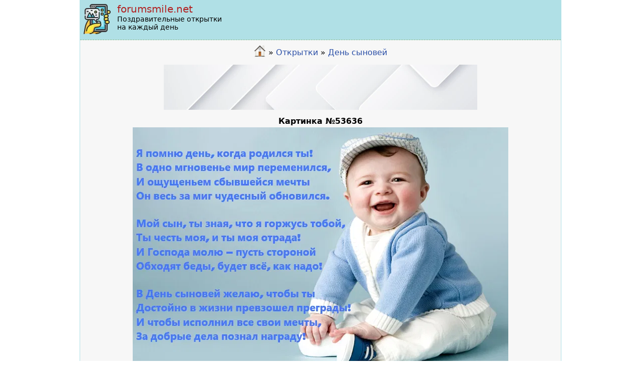

--- FILE ---
content_type: text/html; charset=UTF-8
request_url: https://forumsmile.net/pic53636.html
body_size: 3352
content:

<!DOCTYPE html>
<html lang='ru' xmlns='http://www.w3.org/1999/xhtml' xml:lang='ru'>
<head>
	<title>Картинка №53636</title>
	<meta http-equiv="Content-Type" content="application/xhtml+xml; charset=utf-8" />
	<meta name="viewport" content="width=device-width, initial-scale=1.0">
	<meta name="description" content="Поздравительные открытки на все праздники и на каждый день" />
	<meta name="keywords" content="открытки, поздравительные открытки" />
	<meta name="robots" content="index, follow" />
	<meta property='og:image' content='https://forumsmile.net/u/3/b/4/3b472be24abfae2c75847a19be7e30ea.jpg' />
	<link rel="canonical" href="https://forumsmile.net/pic53636.html" />	
	<link rel='stylesheet' type='text/css' href='https://forumsmilenet.b-cdn.net/css/style.css?v=86'/>
	<script type='text/javascript' src='https://forumsmilenet.b-cdn.net/js/upbutton/upbutton.js?v=2' async></script>	
	<script async src="https://pagead2.googlesyndication.com/pagead/js/adsbygoogle.js?client=ca-pub-5687861996242946" crossorigin="anonymous"></script>
	<script type='text/javascript' src='https://platform-api.sharethis.com/js/sharethis.js#property=5fa7b52e413ed100120cd89c&product=inline-share-buttons' async='async'></script>	
	<script>
		function getCookie(name) {
		  var cookies = document.cookie.split(';');
		  for (var i = 0; i < cookies.length; i++) {
			var cookie = cookies[i].trim();
			if (cookie.startsWith(name + "=")) {
			  return cookie.substring(name.length + 1);
			}
		  }
		  return null;
		}
		
		function setCookie(name, value, daysToExpire) {
		  // Calculate the expiration date
		  var expirationDate = new Date();
		  expirationDate.setDate(expirationDate.getDate() + daysToExpire);

		  // Create the cookie string with the name, value, and expiration date
		  var cookie = name + "=" + value + "; expires=" + expirationDate.toUTCString() + "; path=/";

		  // Set the cookie in the document
		  document.cookie = cookie;
		}
	
		function handleCopyTextFromParagraph(text) {
				const cb = navigator.clipboard;	
				cb.writeText(text);
		}

		document.addEventListener("DOMContentLoaded", function(){
			var greeting = document.getElementById('greeting');
			if (greeting != null) {
				var l = greeting.getElementsByTagName('li');
				if (l != '') {
					for (var i=0; i<l.length; i++)  {
						l[i].addEventListener('click', function() {
							handleCopyTextFromParagraph(this.innerText);
							this.classList.add('copied');
						})
					}
				}
			}
			
			var selCalendar = document.getElementById("selCalendar");
			if (selCalendar !== null) {
		      selCalendar.addEventListener("change", function() {
				setCookie("current_calendar", this.value, 365); 
				window.location.reload();
			  });
				
			  var current_calendar = getCookie('current_calendar');
			  if(current_calendar !== null)
			     selCalendar.value = current_calendar;
			}
			
		});

	</script>
</head>
<body>
	<div id="container">
	<!-- Global site tag (gtag.js) - Google Analytics -->
<script async src="https://www.googletagmanager.com/gtag/js?id=G-HXZBXT9LT7"></script>
<script>
  window.dataLayer = window.dataLayer || [];
  function gtag(){dataLayer.push(arguments);}
  gtag('js', new Date());

  gtag('config', 'G-HXZBXT9LT7');
</script>
      
   <!-- Histats.com  START  (aync)-->
<script type="text/javascript">var _Hasync= _Hasync|| [];
_Hasync.push(['Histats.start', '1,4660536,4,0,0,0,00010000']);
_Hasync.push(['Histats.fasi', '1']);
_Hasync.push(['Histats.track_hits', '']);
(function() {
var hs = document.createElement('script'); hs.type = 'text/javascript'; hs.async = true;
hs.src = ('//s10.histats.com/js15_as.js');
(document.getElementsByTagName('head')[0] || document.getElementsByTagName('body')[0]).appendChild(hs);
})();</script>
<noscript><a href="/" target="_blank"><img  src="//sstatic1.histats.com/0.gif?4660536&101" alt="counter" border="0"></a></noscript>
<!-- Histats.com  END  -->
	<div id='header' class='notranslate'>
		  <a href='/'><img src="https://forumsmilenet.b-cdn.net/templates/div-1-2-3-col-mirror/images/logo.png" alt="" width="64" height="64">
		  	<div class="caption1">forumsmile.net</div>
		  	<div class="caption2">Поздравительные открытки<br>на каждый день</div></a>
		  <div class="header_lang"></div>
	</div>	
	<div style="padding: 0 10px 0 10px"><?php print $calendar; ?></div>
		<div class="colmask fullpage">
			<div class="col1">
				<div class="speedbar_box"> 
				<span id="dle-speedbar"><a href = "/"><img src="/templates/div-1-2-3-col-mirror/images/home24.png" alt="" width="24" height="24" /></a> &raquo; <a href='https://forumsmile.net/cards/'>Открытки</a> &raquo; <a href="https://forumsmile.net/cards/s-dnem-synovej/">День сыновей</a><br /</span> 
			</div><div class="ads-smile-top">
<!-- fsnet-article-top -->
<ins class="adsbygoogle"
     style="display:block"
     data-ad-client="ca-pub-5687861996242946"
     data-ad-slot="8330436371"
     data-ad-format="horizontal"
     data-full-width-responsive="false"></ins>
<script>
     (adsbygoogle = window.adsbygoogle || []).push({});
</script>
</div><H1>Картинка №53636</H1><div class='all_picture_container'><img src='https://forumsmile.net/u/3/b/4/3b472be24abfae2c75847a19be7e30ea.jpg' width='750' height='491' alt='' title='' srcset='https://forumsmilenet.b-cdn.net/u/3/b/4/3b472be24abfae2c75847a19be7e30ea.jpg' sizes='750px' /></div><div style='text-align: center'>Реклама:</div><div class="ads-smile-bottom">
<!-- fsnet-article-bottom -->
<ins class="adsbygoogle"
     style="display:block"
     data-ad-client="ca-pub-5687861996242946"
     data-ad-slot="5704273039"
     data-ad-format="horizontal"
     data-full-width-responsive="false"></ins>
<script>
     (adsbygoogle = window.adsbygoogle || []).push({});
</script>
</div><br /><p></p><div style='height:100px; text-align: center;'><a href='https://t.me/share/url?url=https://forumsmile.net/u/3/b/4/3b472be24abfae2c75847a19be7e30ea.jpg&to='><img alt='telegram share' height='31' width='118' src='/telegram.jpg?v=1' /></a> <a id="viber_share" style="display: inline"><img alt="viber share" height="31" width="118" src="/viber.jpg"></a>
 <script>
     var buttonID = "viber_share";
	var image_link = "https://forumsmile.net/u/3/b/4/3b472be24abfae2c75847a19be7e30ea.jpg";
     document.getElementById(buttonID)
        .setAttribute('href', "viber://forward?text=" + encodeURIComponent(image_link));
 </script> <div class="sharethis-inline-share-buttons" style="padding-top: 5px"></div></div><br/><br/><p>BBCode (для форумов)  <br /><input type="text" id="inputBbcode" cols="50" rows="10"  style="float: left; margin: 5px 5px 5px 0; width: 50%" onClick="this.select()" value="[URL=https://forumsmile.net/pic53636.html][IMG]https://forumsmile.net/u/3/b/4/3b472be24abfae2c75847a19be7e30ea.jpg[/IMG][/URL]"></input> 		
<button style="margin: 5px 5px 5px 5px;" onclick="copyToBuffer('inputBbcode')">Копировать</button></p>
<p>Ссылка на изображение <br /><input type="text" id="inputImageLink" cols="50" rows="10"  style="float: left; margin: 5px 5px 5px 0; width: 50%" onClick="this.select()" value="https://forumsmile.net/u/3/b/4/3b472be24abfae2c75847a19be7e30ea.jpg"></input>
<button style="margin: 5px 5px 5px 5px;" onclick="copyToBuffer('inputImageLink')">Копировать</button></p>
<p>Ссылка на эту страницу <br /><input type="text" id="inputLink" cols="50" rows="10"  style="float: left; margin: 5px 5px 5px 0; width: 50%" onClick="this.select()" value="https://forumsmile.net/pic53636.html"></input>
<button style="margin: 5px 5px 5px 5px;" onclick="copyToBuffer('inputLink')">Копировать</button></p>
<script>
function copyToBuffer(id) {
  var copyText = document.getElementById(id);
  copyText.select();
  copyText.setSelectionRange(0, 99999)
  document.execCommand("copy");
}
</script><br />
				
				<p>Наше приложение доступно в Google Play!<br /><a href="https://play.google.com/store/apps/details?id=my.postcards"><img src="/templates/div-1-2-3-col-mirror/images/get-it-google-play.png" alt="" width="180" height="56" /></a></p>
			</div>
		</div>
		
		<div id="footer">
			<div class="copyright">
				© 2011-2024 <a href="/">Поздравительные открытки</a><br><a href="/privacy-policy.html">Политика конфиденциальности</a> <a href="/contacts.html">Контакти</a><br>Наш сайт на других языках:<br><a href='https://forumsmile.com.ua' rel='nofollow'>українська</a>&nbsp;&nbsp;<a href='https://forumsmile.org' rel='nofollow'>english</a>
			</div> 
		</div>
	</div>
</body>
</html>

--- FILE ---
content_type: text/html; charset=utf-8
request_url: https://www.google.com/recaptcha/api2/aframe
body_size: 266
content:
<!DOCTYPE HTML><html><head><meta http-equiv="content-type" content="text/html; charset=UTF-8"></head><body><script nonce="GSjvnqa4ujiOiqsZIttqzg">/** Anti-fraud and anti-abuse applications only. See google.com/recaptcha */ try{var clients={'sodar':'https://pagead2.googlesyndication.com/pagead/sodar?'};window.addEventListener("message",function(a){try{if(a.source===window.parent){var b=JSON.parse(a.data);var c=clients[b['id']];if(c){var d=document.createElement('img');d.src=c+b['params']+'&rc='+(localStorage.getItem("rc::a")?sessionStorage.getItem("rc::b"):"");window.document.body.appendChild(d);sessionStorage.setItem("rc::e",parseInt(sessionStorage.getItem("rc::e")||0)+1);localStorage.setItem("rc::h",'1769377427608');}}}catch(b){}});window.parent.postMessage("_grecaptcha_ready", "*");}catch(b){}</script></body></html>